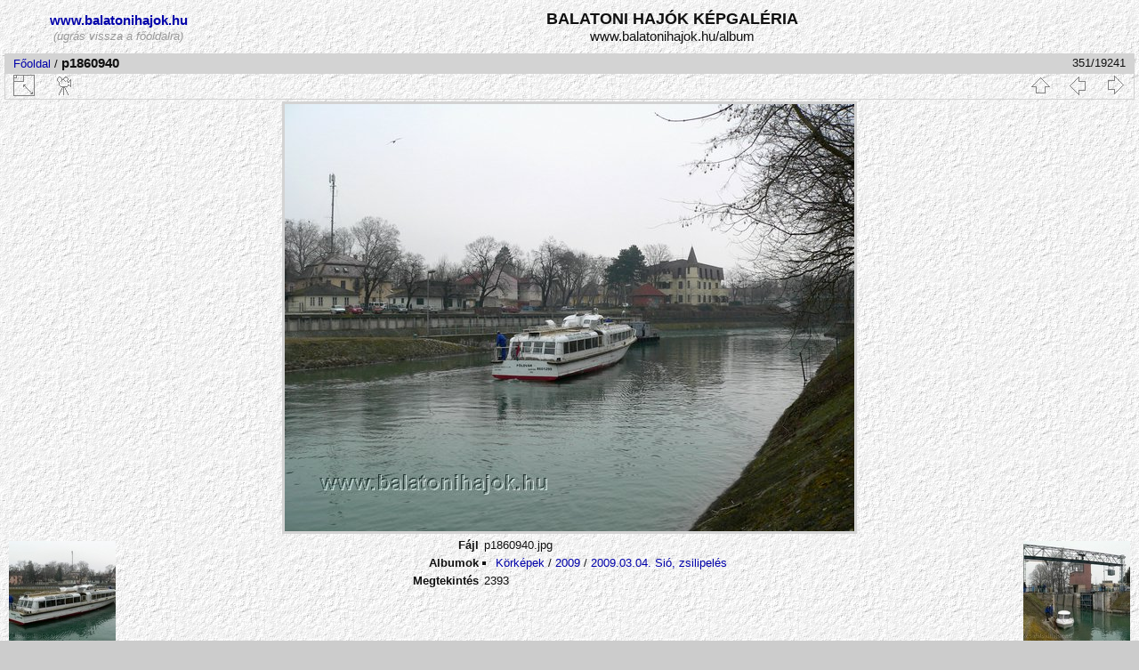

--- FILE ---
content_type: text/html; charset=utf-8
request_url: http://www.balatonihajok.hu/album/picture.php?/19047
body_size: 9919
content:
<!DOCTYPE html>
<html lang="hu" dir="ltr">
<head>
<meta charset="utf-8">
<meta name="generator" content="Piwigo (aka PWG), see piwigo.org">

 
<meta name="description" content="p1860940 - www.balatonihajok.hu képgaléria">

<title>p1860940 | www.balatonihajok.hu képgaléria</title>
<link rel="shortcut icon" type="image/x-icon" href="./local/favicon.ico">

<link rel="start" title="Főoldal" href="/album/" >
<link rel="search" title="Keresés" href="search.php" >

<link rel="first" title="Első oldal" href="picture.php?/19395/categories" ><link rel="prev" title="Előző" href="picture.php?/19046/categories" ><link rel="next" title="Következő" href="picture.php?/19048/categories" ><link rel="last" title="Utolsó oldal" href="picture.php?/8437/categories" ><link rel="up" title="Bélyegképek" href="index.php?/categories/flat" >
<link rel="canonical" href="picture.php?/19047">

 
	<!--[if lt IE 7]>
		<link rel="stylesheet" type="text/css" href="themes/default/fix-ie5-ie6.css">
	<![endif]-->
	<!--[if IE 7]>
		<link rel="stylesheet" type="text/css" href="themes/default/fix-ie7.css">
	<![endif]-->
	


<!-- BEGIN get_combined -->



<link rel="stylesheet" type="text/css" href="_data/combined/1rco1o.css">


<!-- END get_combined -->

<!--[if lt IE 7]>
<script type="text/javascript" src="themes/default/js/pngfix.js"></script>
<![endif]-->

  <meta name="robots" content="follow">
  
</head>

<body id="thePicturePage">

<div id="the_page">


<div id="theHeader"><table border="0" cellpadding="0" cellspacing="0"
 width="98%">
  <tbody>
    <tr>
      <td align="center" width="230"><big><big><b><small><a
 href="http://www.balatonihajok.hu" target="_top">www.balatonihajok.hu</a></small></b></big></big><br>
      <font color="#999999"><i>(ugrás
vissza a főoldalra)</i></font><br>
      </td>
      <td align="center"><big><big><strong>BALATONI
HAJÓK KÉPGALÉRIA<br>
      </strong></big> www.balatonihajok.hu/album</big>
      </td>
    </tr>
  </tbody>
</table>


<script type="text/javascript">
var gaJsHost = (("https:" == document.location.protocol) ? "https://ssl." : "http://www.");
document.write(unescape("%3Cscript src='" + gaJsHost + "google-analytics.com/ga.js' type='text/javascript'%3E%3C/script%3E"));
</script>
<script type="text/javascript">
var pageTracker = _gat._getTracker("UA-1934540-7");
pageTracker._trackPageview();
</script>
</div>


<div id="content">



<div id="imageHeaderBar">
	<div class="browsePath">
		<a href="/album/">Főoldal</a><span class="browsePathSeparator"> / </span><h2>p1860940</h2>
	</div>
</div>

<div id="imageToolBar">
<div class="imageNumber">351/19241</div>
<div class="navigationButtons">

<a href="index.php?/categories/flat" title="Bélyegképek" class="pwg-state-default pwg-button"> <span class="pwg-icon pwg-icon-arrow-n"></span><span class="pwg-button-text">Bélyegképek</span> </a><a href="picture.php?/19046/categories" title="Előző : p1860938" class="pwg-state-default pwg-button"> <span class="pwg-icon pwg-icon-arrow-w"></span><span class="pwg-button-text">Előző</span> </a><a href="picture.php?/19048/categories" title="Következő : p1860943" class="pwg-state-default pwg-button pwg-button-icon-right"> <span class="pwg-icon pwg-icon-arrow-e"></span><span class="pwg-button-text">Következő</span> </a>
</div>


<div class="actionButtons">

<a id="derivativeSwitchLink" title="Kép méretek" class="pwg-state-default pwg-button" rel="nofollow"> <span class="pwg-icon pwg-icon-sizes"></span><span class="pwg-button-text">Kép méretek</span> </a> <div id="derivativeSwitchBox" class="switchBox"> <div class="switchBoxTitle">Kép méretek</div><span class="switchCheck" id="derivativeChecked2small" style="visibility:hidden">&#x2714; </span> <a href="javascript:changeImgSrc('_data/i/galleries/korkep/2009/20090304-zsilip/p1860940-2s.jpg','2small','2small')">XXS - legkissebb<span class="derivativeSizeDetails"> (240 x 180)</span> </a><br><span class="switchCheck" id="derivativeCheckedxsmall" style="visibility:hidden">&#x2714; </span> <a href="javascript:changeImgSrc('_data/i/galleries/korkep/2009/20090304-zsilip/p1860940-xs.jpg','xsmall','xsmall')">XS - kissebb<span class="derivativeSizeDetails"> (432 x 324)</span> </a><br><span class="switchCheck" id="derivativeCheckedsmall" style="visibility:hidden">&#x2714; </span> <a href="javascript:changeImgSrc('_data/i/galleries/korkep/2009/20090304-zsilip/p1860940-sm.jpg','small','small')">S - kicsi<span class="derivativeSizeDetails"> (576 x 432)</span> </a><br><span class="switchCheck" id="derivativeCheckedOriginal">&#x2714; </span> <a href="javascript:changeImgSrc('./galleries/korkep/2009/20090304-zsilip/p1860940.jpg','medium','Original')">Eredeti<span class="derivativeSizeDetails"> (640 x 480)</span> </a><br></div>
<a href="picture.php?/19047/categories&amp;slideshow=" title="Diavetítés" class="pwg-state-default pwg-button" rel="nofollow"> <span class="pwg-icon pwg-icon-slideshow"></span><span class="pwg-button-text">Diavetítés</span> </a></div>
</div>

<div id="theImageAndInfos">
<div id="theImage">

<img src="./galleries/korkep/2009/20090304-zsilip/p1860940.jpg" width="640" height="480" alt="p1860940.jpg" id="theMainImage" usemap="#mapOriginal" title="p1860940 - p1860940.jpg">

<map name="map2small"><area shape=rect coords="0,0,60,180" href="picture.php?/19046/categories" title="Előző : p1860938" alt="p1860938"><area shape=rect coords="60,0,179,45" href="index.php?/categories/flat" title="Bélyegképek" alt="Bélyegképek"><area shape=rect coords="180,0,240,180" href="picture.php?/19048/categories" title="Következő : p1860943" alt="p1860943"></map><map name="mapxsmall"><area shape=rect coords="0,0,108,324" href="picture.php?/19046/categories" title="Előző : p1860938" alt="p1860938"><area shape=rect coords="108,0,322,81" href="index.php?/categories/flat" title="Bélyegképek" alt="Bélyegképek"><area shape=rect coords="324,0,432,324" href="picture.php?/19048/categories" title="Következő : p1860943" alt="p1860943"></map><map name="mapsmall"><area shape=rect coords="0,0,144,432" href="picture.php?/19046/categories" title="Előző : p1860938" alt="p1860938"><area shape=rect coords="144,0,429,108" href="index.php?/categories/flat" title="Bélyegképek" alt="Bélyegképek"><area shape=rect coords="433,0,576,432" href="picture.php?/19048/categories" title="Következő : p1860943" alt="p1860943"></map><map name="mapOriginal"><area shape=rect coords="0,0,160,480" href="picture.php?/19046/categories" title="Előző : p1860938" alt="p1860938"><area shape=rect coords="160,0,477,120" href="index.php?/categories/flat" title="Bélyegképek" alt="Bélyegképek"><area shape=rect coords="481,0,640,480" href="picture.php?/19048/categories" title="Következő : p1860943" alt="p1860943"></map>


</div><div id="infoSwitcher"></div><div id="imageInfos">
	<div class="navThumbs">
			<a class="navThumb" id="linkPrev" href="picture.php?/19046/categories" title="Előző : p1860938" rel="prev">
				<span class="thumbHover prevThumbHover"></span>
				<img src="_data/i/galleries/korkep/2009/20090304-zsilip/p1860938-sq.jpg" alt="p1860938">
			</a>
			<a class="navThumb" id="linkNext" href="picture.php?/19048/categories" title="Következő : p1860943" rel="next">
				<span class="thumbHover nextThumbHover"></span>
				<img src="_data/i/galleries/korkep/2009/20090304-zsilip/p1860943-sq.jpg" alt="p1860943">
			</a>
	</div>

<dl id="standard" class="imageInfoTable">
<div id="File" class="imageInfo"> <dt>Fájl</dt> <dd>p1860940.jpg</dd> </div><div id="Categories" class="imageInfo"> <dt>Albumok</dt> <dd> <ul><li><a href="index.php?/category/korkep">Körképek</a> / <a href="index.php?/category/931">2009</a> / <a href="index.php?/category/korkep-20090304-sio">2009.03.04. Sió, zsilipelés</a></li></ul> </dd> </div><div id="Visits" class="imageInfo"> <dt>Megtekintés</dt> <dd>2393</dd> </div>

</dl>

</div>
</div>



</div>
<div id="copyright">


  Az oldal motorja:	<a href="http://hu.piwigo.org" class="Piwigo">Piwigo</a>
  
</div>

</div>

<!-- BEGIN get_combined -->
<script type="text/javascript" src="themes/default/js/jquery.min.js?v2.9.0"></script>
<script type="text/javascript">//<![CDATA[

document.onkeydown = function(e){e=e||window.event;if (e.altKey) return true;var target=e.target||e.srcElement;if (target && target.type) return true;var keyCode=e.keyCode||e.which, docElem=document.documentElement, url;switch(keyCode){case 63235: case 39: if (e.ctrlKey || docElem.scrollLeft==docElem.scrollWidth-docElem.clientWidth)url="picture.php?/19048/categories"; break;case 63234: case 37: if (e.ctrlKey || docElem.scrollLeft==0)url="picture.php?/19046/categories"; break;case 36: if (e.ctrlKey)url="picture.php?/19395/categories"; break;case 35: if (e.ctrlKey)url="picture.php?/8437/categories"; break;case 38: if (e.ctrlKey)url="index.php?/categories/flat"; break;}if (url) {window.location=url.replace("&amp;","&"); return false;}return true;}
function changeImgSrc(url,typeSave,typeMap)
{
	var theImg = document.getElementById("theMainImage");
	if (theImg)
	{
		theImg.removeAttribute("width");theImg.removeAttribute("height");
		theImg.src = url;
		theImg.useMap = "#map"+typeMap;
	}
	jQuery('#derivativeSwitchBox .switchCheck').css('visibility','hidden');
	jQuery('#derivativeChecked'+typeMap).css('visibility','visible');
	document.cookie = 'picture_deriv='+typeSave+';path=/album/';
}
(window.SwitchBox=window.SwitchBox||[]).push("#derivativeSwitchLink", "#derivativeSwitchBox");
//]]></script>
<script type="text/javascript">
(function() {
var s,after = document.getElementsByTagName('script')[document.getElementsByTagName('script').length-1];
s=document.createElement('script'); s.type='text/javascript'; s.async=true; s.src='themes/default/js/switchbox.js?v2.9.0';
after = after.parentNode.insertBefore(s, after);
})();
</script>
<!-- END get_combined -->

</body>
</html>